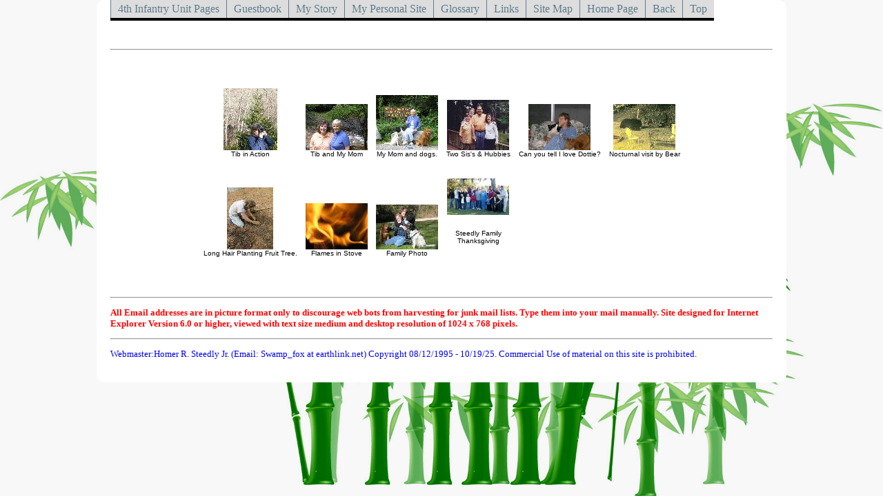

--- FILE ---
content_type: text/html
request_url: http://swampfox.info/sspersonalweb/mountainhome/people/people1.html
body_size: 1676
content:
<!doctype html public "-//w3c//dtd html 4.01 transitional//en" "http://www.w3.org/tr/html4/strict.dtd">
<html>

<head>
<meta http-equiv="content-language" content="en-us">
<meta http-equiv="content-type" content="text/html; charset=windows-1252">
<meta name="generator" content="microsoft frontpage 12.0">
<meta name="progid" content="frontpage.editor.document">
<base target="_self">


<title>People</title>


<link rel="stylesheet" type="text/css" href="../../../main.css">
</head>

<body><div id="container" class="auto-style1">

		<div id="centeredmenu">
		<ul>
			<li><a class="blue" href="../../../unitlistings.html" target="_top">4th Infantry Unit Pages</a></li>
			<li><a class="blue" href="../../../mystories/guest_book_archives.html" target="_top">Guestbook</a></li>
			<li><a class="blue" href="../../../mystories/flashbacks.html">My Story</a></li>
		    <li><a class="blue" href="../../myanchortoreality.html">My Personal Site</a></li>
			<li><a class="blue" href="../../../miltermsgloss/complete_glossary.html" target="_top">Glossary</a></li>
			<li><a class="blue" href="../../../linkspage.html" target="_top">Links</a></li>
			<li><a class="blue" href="../../../sitemap.html" target="_top">Site Map</a></li>
			<li><a class="blue" href="../../../index.shtml" target="_top">Home Page</a></li>
			<li><a class="blue" href="/previous.html" onclick="history.back();return false;" target="_top">Back</a></li>
			<li><a class="blue" href="#top_of_page">Top</a></li>
		</ul>
	</div>
<a name="top_of_page"></a><br>

<br>
<hr>
<br>


<center>
<p></p>
<p></p>
</center>

<p>

<center>

<table border="0" cellpadding="5" cellspacing="2">
<tr>
<td align="center" valign="bottom"><a href="peopleweb/a0000192.jpg">
<img src="peoplethmb/11_a0000192.jpg" alt="a0000192.jpg" border="0" width="78" height="90"></a><br>
<font face="arial" size="1">Tib in Action</font></td>
<td align="center" valign="bottom"><a href="peopleweb/a0000351.jpg">
<img src="peoplethmb/12_a0000351.jpg" alt="a0000351.jpg" border="0" width="90" height="67"></a><br>
<font face="arial" size="1">Tib and My Mom</font></td>
<td align="center" valign="bottom"><a href="peopleweb/a0001784.jpg">
<img src="peoplethmb/13_a0001784.jpg" alt="a0001784.jpg" border="0" width="90" height="80"></a><br>
<font face="arial" size="1">My Mom and dogs.</font></td>
<td align="center" valign="bottom"><a href="peopleweb/a0002286.jpg">
<img src="peoplethmb/14_a0002286.jpg" alt="a0002286.jpg" border="0" width="90" height="73"></a><br>
<font face="arial" size="1">Two Sis's &amp; Hubbies</font></td>
<td align="center" valign="bottom"><a href="peopleweb/a0004230.jpg">
<img src="peoplethmb/15_a0004230.jpg" alt="a0004230.jpg" border="0" width="90" height="67"></a><br>
<font face="arial" size="1">Can you tell I love Dottie?</font></td>
<td align="center" valign="bottom"><a href="peopleweb/a0006111.jpg">
<img src="peoplethmb/16_a0006111.jpg" alt="a0006111.jpg" border="0" width="90" height="67"></a><br>
<font face="arial" size="1">Nocturnal visit by Bear</font></td>
</tr>
<tr>
<td align="center" valign="bottom"><a href="peopleweb/a0006654.jpg">
<img src="peoplethmb/21_a0006654.jpg" alt="a0006654.jpg" border="0" width="67" height="90"></a><br>
<font face="arial" size="1">Long Hair Planting Fruit Tree.</font></td>
<td align="center" valign="bottom"><a href="peopleweb/b0000220.jpg">
<img src="peoplethmb/22_b0000220.jpg" alt="b0000220.jpg" border="0" width="90" height="67"></a><br>
<font face="arial" size="1">Flames in Stove</font></td>
<td align="center" valign="bottom"><a href="peopleweb/best.jpg">
<img src="peoplethmb/23_best.jpg" alt="best.jpg" border="0" width="90" height="65"></a><br>
<font face="arial" size="1">Family Photo</font></td>
<td>
<p align="center"><a href="peopleweb/thanksgiving09.jpg">
<img border="0" src="peoplethmb/24_thanksgiving09.jpg" width="90" height="53"></a><br>
<br>
<font face="arial" size="1">Steedly Family<br>
Thanksgiving</font></td>
<td> </td>
<td> </td>
</tr>
</table>
</center>


<br>
<br>
<hr>
<p style="text-align: left; vertical-align: baseline; color: #ff0000; font-size: small; font-style: normal; text-decoration: blink; font-weight: 700; font-family: 'times new roman', times, serif">
All Email addresses are in picture format only to discourage web bots from harvesting 
for junk mail lists.  Type them into your mail  manually. Site designed 
for Internet Explorer Version 6.0 or higher,  viewed with text size medium 
and desktop resolution of 1024 x 768 pixels.  </p>
<hr><b>
<p style="text-align: left; vertical-align: baseline; color: #0000ff; font-size: small; font-style: normal; font-weight: 400"> Webmaster:Homer R. Steedly Jr. (Email: Swamp_fox at earthlink.net)  Copyright 
08/12/1995 - 
<!--webbot bot="timestamp" s-type="edited" 
s-format="%m/%d/%y" startspan -->10/19/25<!--webbot bot="timestamp" i-checksum="13125" endspan -->. Commercial Use of material on this site is prohibited.</p></b>
</div>


</body>

</html>

--- FILE ---
content_type: text/css
request_url: http://swampfox.info/main.css
body_size: 700
content:
body {
			margin: 0;
			padding: 0;
			background: #fff url("background.jpg") left bottom fixed no-repeat;
			-moz-background-size: cover;
			background-size: cover;
			color: #000;
	text-align: left;
}
		@media only all and (max-width: 1024px) and (max-height: 768px) { /* Important: 1024x768px has the same ratio as 1280x960px */
			body {	
				-moz-background-size: 1024px 768px;
				background-size: 1024px 768px;
			}

		}


		#container {
			margin: 0px auto;
			width: 960px;
            z-index:auto;
			padding: 20px;
			background-color:#ffffff;
			-moz-border-radius: 12px;
			-webkit-border-radius: 12px;
			border-radius: 12px;
font-size: large;
text-align: left;
	font-family: "Times New Roman";
}
			

#centeredmenu {
   float:none;
   top:0px;
   background:#607c8c; url('');
   border-bottom:4px solid #000;
   overflow:hidden;
   position:fixed;
border-left-style: none;
border-right-style: none;
border-top-style: none;
	font-size: medium;
}
#centeredmenu ul {
   clear:left;
   float:left;
   list-style:none;
   margin:0;
   padding:0;
   position:relative;
   left:50%;
   text-align:center;
}
#centeredmenu ul li {
   display:block;
   float:left;
   list-style:none;
   margin:0;
   padding:0;
   position:relative;
   right:50%;
}
#centeredmenu ul li a {
   display:block;
   margin:0 0 0 1px;
   padding:3px 10px;
   background:#ddd;
   color:#607c8c;
   text-decoration:none;
   line-height:1.3em;
}
#centeredmenu ul li a:hover {
   background:#369;
   color:#fff;
}
#centeredmenu ul li a.active,
#centeredmenu ul li a.active:hover {
   color:#fff;
   background:#000;
   font-weight:bold;
}
.red    { color: #ff0000; }
.blue   { color: #0000ff; }
.green   { color: #008000; }



